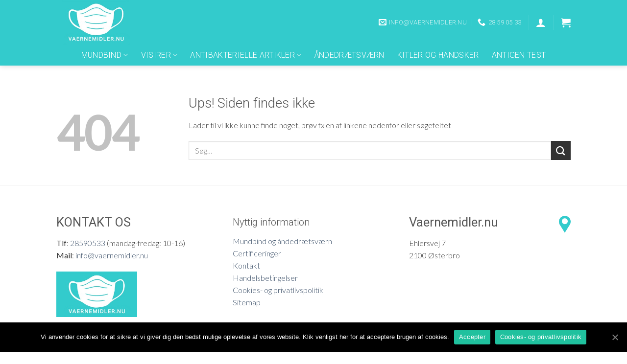

--- FILE ---
content_type: text/plain
request_url: https://www.google-analytics.com/j/collect?v=1&_v=j102&aip=1&a=1074030390&t=event&_s=1&dl=https%3A%2F%2Fwww.vaernemidler.nu%2Fvare-kategori%2Fmundbind%2F&ul=en-us%40posix&dt=Siden%20blev%20ikke%20fundet%20-%20Vaernemidler&sr=1280x720&vp=1280x720&ec=Error&ea=404%20Not%20Found&el=page%3A%20%2Fvare-kategori%2Fmundbind%2F%20referrer%3A%20&_u=aGBAgEIpAAAAACAAI~&jid=2058334722&gjid=866154532&cid=1046975456.1766756763&tid=UA-175043393-1&_gid=1702644152.1766756763&_slc=1&did=dOGY3NW&z=490922158
body_size: -451
content:
2,cG-S9155092Q3